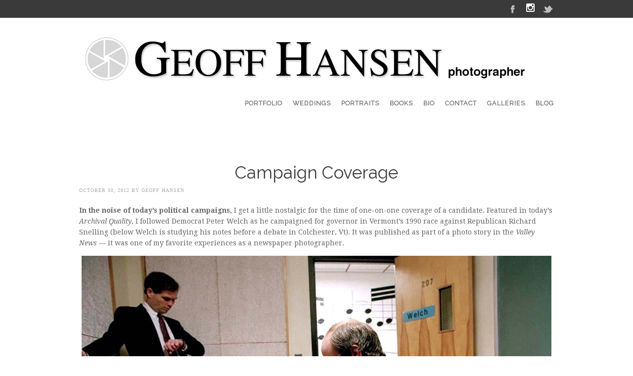

--- FILE ---
content_type: text/html; charset=utf-8
request_url: https://www.google.com/recaptcha/api2/anchor?ar=1&k=6LdDopkUAAAAALV51UrppHMqYCmMzrEJhI1JpIkT&co=aHR0cHM6Ly9nZW9mZmhhbnNlbi5jb206NDQz&hl=en&v=N67nZn4AqZkNcbeMu4prBgzg&theme=light&size=normal&anchor-ms=20000&execute-ms=30000&cb=4ubl7zterhci
body_size: 49551
content:
<!DOCTYPE HTML><html dir="ltr" lang="en"><head><meta http-equiv="Content-Type" content="text/html; charset=UTF-8">
<meta http-equiv="X-UA-Compatible" content="IE=edge">
<title>reCAPTCHA</title>
<style type="text/css">
/* cyrillic-ext */
@font-face {
  font-family: 'Roboto';
  font-style: normal;
  font-weight: 400;
  font-stretch: 100%;
  src: url(//fonts.gstatic.com/s/roboto/v48/KFO7CnqEu92Fr1ME7kSn66aGLdTylUAMa3GUBHMdazTgWw.woff2) format('woff2');
  unicode-range: U+0460-052F, U+1C80-1C8A, U+20B4, U+2DE0-2DFF, U+A640-A69F, U+FE2E-FE2F;
}
/* cyrillic */
@font-face {
  font-family: 'Roboto';
  font-style: normal;
  font-weight: 400;
  font-stretch: 100%;
  src: url(//fonts.gstatic.com/s/roboto/v48/KFO7CnqEu92Fr1ME7kSn66aGLdTylUAMa3iUBHMdazTgWw.woff2) format('woff2');
  unicode-range: U+0301, U+0400-045F, U+0490-0491, U+04B0-04B1, U+2116;
}
/* greek-ext */
@font-face {
  font-family: 'Roboto';
  font-style: normal;
  font-weight: 400;
  font-stretch: 100%;
  src: url(//fonts.gstatic.com/s/roboto/v48/KFO7CnqEu92Fr1ME7kSn66aGLdTylUAMa3CUBHMdazTgWw.woff2) format('woff2');
  unicode-range: U+1F00-1FFF;
}
/* greek */
@font-face {
  font-family: 'Roboto';
  font-style: normal;
  font-weight: 400;
  font-stretch: 100%;
  src: url(//fonts.gstatic.com/s/roboto/v48/KFO7CnqEu92Fr1ME7kSn66aGLdTylUAMa3-UBHMdazTgWw.woff2) format('woff2');
  unicode-range: U+0370-0377, U+037A-037F, U+0384-038A, U+038C, U+038E-03A1, U+03A3-03FF;
}
/* math */
@font-face {
  font-family: 'Roboto';
  font-style: normal;
  font-weight: 400;
  font-stretch: 100%;
  src: url(//fonts.gstatic.com/s/roboto/v48/KFO7CnqEu92Fr1ME7kSn66aGLdTylUAMawCUBHMdazTgWw.woff2) format('woff2');
  unicode-range: U+0302-0303, U+0305, U+0307-0308, U+0310, U+0312, U+0315, U+031A, U+0326-0327, U+032C, U+032F-0330, U+0332-0333, U+0338, U+033A, U+0346, U+034D, U+0391-03A1, U+03A3-03A9, U+03B1-03C9, U+03D1, U+03D5-03D6, U+03F0-03F1, U+03F4-03F5, U+2016-2017, U+2034-2038, U+203C, U+2040, U+2043, U+2047, U+2050, U+2057, U+205F, U+2070-2071, U+2074-208E, U+2090-209C, U+20D0-20DC, U+20E1, U+20E5-20EF, U+2100-2112, U+2114-2115, U+2117-2121, U+2123-214F, U+2190, U+2192, U+2194-21AE, U+21B0-21E5, U+21F1-21F2, U+21F4-2211, U+2213-2214, U+2216-22FF, U+2308-230B, U+2310, U+2319, U+231C-2321, U+2336-237A, U+237C, U+2395, U+239B-23B7, U+23D0, U+23DC-23E1, U+2474-2475, U+25AF, U+25B3, U+25B7, U+25BD, U+25C1, U+25CA, U+25CC, U+25FB, U+266D-266F, U+27C0-27FF, U+2900-2AFF, U+2B0E-2B11, U+2B30-2B4C, U+2BFE, U+3030, U+FF5B, U+FF5D, U+1D400-1D7FF, U+1EE00-1EEFF;
}
/* symbols */
@font-face {
  font-family: 'Roboto';
  font-style: normal;
  font-weight: 400;
  font-stretch: 100%;
  src: url(//fonts.gstatic.com/s/roboto/v48/KFO7CnqEu92Fr1ME7kSn66aGLdTylUAMaxKUBHMdazTgWw.woff2) format('woff2');
  unicode-range: U+0001-000C, U+000E-001F, U+007F-009F, U+20DD-20E0, U+20E2-20E4, U+2150-218F, U+2190, U+2192, U+2194-2199, U+21AF, U+21E6-21F0, U+21F3, U+2218-2219, U+2299, U+22C4-22C6, U+2300-243F, U+2440-244A, U+2460-24FF, U+25A0-27BF, U+2800-28FF, U+2921-2922, U+2981, U+29BF, U+29EB, U+2B00-2BFF, U+4DC0-4DFF, U+FFF9-FFFB, U+10140-1018E, U+10190-1019C, U+101A0, U+101D0-101FD, U+102E0-102FB, U+10E60-10E7E, U+1D2C0-1D2D3, U+1D2E0-1D37F, U+1F000-1F0FF, U+1F100-1F1AD, U+1F1E6-1F1FF, U+1F30D-1F30F, U+1F315, U+1F31C, U+1F31E, U+1F320-1F32C, U+1F336, U+1F378, U+1F37D, U+1F382, U+1F393-1F39F, U+1F3A7-1F3A8, U+1F3AC-1F3AF, U+1F3C2, U+1F3C4-1F3C6, U+1F3CA-1F3CE, U+1F3D4-1F3E0, U+1F3ED, U+1F3F1-1F3F3, U+1F3F5-1F3F7, U+1F408, U+1F415, U+1F41F, U+1F426, U+1F43F, U+1F441-1F442, U+1F444, U+1F446-1F449, U+1F44C-1F44E, U+1F453, U+1F46A, U+1F47D, U+1F4A3, U+1F4B0, U+1F4B3, U+1F4B9, U+1F4BB, U+1F4BF, U+1F4C8-1F4CB, U+1F4D6, U+1F4DA, U+1F4DF, U+1F4E3-1F4E6, U+1F4EA-1F4ED, U+1F4F7, U+1F4F9-1F4FB, U+1F4FD-1F4FE, U+1F503, U+1F507-1F50B, U+1F50D, U+1F512-1F513, U+1F53E-1F54A, U+1F54F-1F5FA, U+1F610, U+1F650-1F67F, U+1F687, U+1F68D, U+1F691, U+1F694, U+1F698, U+1F6AD, U+1F6B2, U+1F6B9-1F6BA, U+1F6BC, U+1F6C6-1F6CF, U+1F6D3-1F6D7, U+1F6E0-1F6EA, U+1F6F0-1F6F3, U+1F6F7-1F6FC, U+1F700-1F7FF, U+1F800-1F80B, U+1F810-1F847, U+1F850-1F859, U+1F860-1F887, U+1F890-1F8AD, U+1F8B0-1F8BB, U+1F8C0-1F8C1, U+1F900-1F90B, U+1F93B, U+1F946, U+1F984, U+1F996, U+1F9E9, U+1FA00-1FA6F, U+1FA70-1FA7C, U+1FA80-1FA89, U+1FA8F-1FAC6, U+1FACE-1FADC, U+1FADF-1FAE9, U+1FAF0-1FAF8, U+1FB00-1FBFF;
}
/* vietnamese */
@font-face {
  font-family: 'Roboto';
  font-style: normal;
  font-weight: 400;
  font-stretch: 100%;
  src: url(//fonts.gstatic.com/s/roboto/v48/KFO7CnqEu92Fr1ME7kSn66aGLdTylUAMa3OUBHMdazTgWw.woff2) format('woff2');
  unicode-range: U+0102-0103, U+0110-0111, U+0128-0129, U+0168-0169, U+01A0-01A1, U+01AF-01B0, U+0300-0301, U+0303-0304, U+0308-0309, U+0323, U+0329, U+1EA0-1EF9, U+20AB;
}
/* latin-ext */
@font-face {
  font-family: 'Roboto';
  font-style: normal;
  font-weight: 400;
  font-stretch: 100%;
  src: url(//fonts.gstatic.com/s/roboto/v48/KFO7CnqEu92Fr1ME7kSn66aGLdTylUAMa3KUBHMdazTgWw.woff2) format('woff2');
  unicode-range: U+0100-02BA, U+02BD-02C5, U+02C7-02CC, U+02CE-02D7, U+02DD-02FF, U+0304, U+0308, U+0329, U+1D00-1DBF, U+1E00-1E9F, U+1EF2-1EFF, U+2020, U+20A0-20AB, U+20AD-20C0, U+2113, U+2C60-2C7F, U+A720-A7FF;
}
/* latin */
@font-face {
  font-family: 'Roboto';
  font-style: normal;
  font-weight: 400;
  font-stretch: 100%;
  src: url(//fonts.gstatic.com/s/roboto/v48/KFO7CnqEu92Fr1ME7kSn66aGLdTylUAMa3yUBHMdazQ.woff2) format('woff2');
  unicode-range: U+0000-00FF, U+0131, U+0152-0153, U+02BB-02BC, U+02C6, U+02DA, U+02DC, U+0304, U+0308, U+0329, U+2000-206F, U+20AC, U+2122, U+2191, U+2193, U+2212, U+2215, U+FEFF, U+FFFD;
}
/* cyrillic-ext */
@font-face {
  font-family: 'Roboto';
  font-style: normal;
  font-weight: 500;
  font-stretch: 100%;
  src: url(//fonts.gstatic.com/s/roboto/v48/KFO7CnqEu92Fr1ME7kSn66aGLdTylUAMa3GUBHMdazTgWw.woff2) format('woff2');
  unicode-range: U+0460-052F, U+1C80-1C8A, U+20B4, U+2DE0-2DFF, U+A640-A69F, U+FE2E-FE2F;
}
/* cyrillic */
@font-face {
  font-family: 'Roboto';
  font-style: normal;
  font-weight: 500;
  font-stretch: 100%;
  src: url(//fonts.gstatic.com/s/roboto/v48/KFO7CnqEu92Fr1ME7kSn66aGLdTylUAMa3iUBHMdazTgWw.woff2) format('woff2');
  unicode-range: U+0301, U+0400-045F, U+0490-0491, U+04B0-04B1, U+2116;
}
/* greek-ext */
@font-face {
  font-family: 'Roboto';
  font-style: normal;
  font-weight: 500;
  font-stretch: 100%;
  src: url(//fonts.gstatic.com/s/roboto/v48/KFO7CnqEu92Fr1ME7kSn66aGLdTylUAMa3CUBHMdazTgWw.woff2) format('woff2');
  unicode-range: U+1F00-1FFF;
}
/* greek */
@font-face {
  font-family: 'Roboto';
  font-style: normal;
  font-weight: 500;
  font-stretch: 100%;
  src: url(//fonts.gstatic.com/s/roboto/v48/KFO7CnqEu92Fr1ME7kSn66aGLdTylUAMa3-UBHMdazTgWw.woff2) format('woff2');
  unicode-range: U+0370-0377, U+037A-037F, U+0384-038A, U+038C, U+038E-03A1, U+03A3-03FF;
}
/* math */
@font-face {
  font-family: 'Roboto';
  font-style: normal;
  font-weight: 500;
  font-stretch: 100%;
  src: url(//fonts.gstatic.com/s/roboto/v48/KFO7CnqEu92Fr1ME7kSn66aGLdTylUAMawCUBHMdazTgWw.woff2) format('woff2');
  unicode-range: U+0302-0303, U+0305, U+0307-0308, U+0310, U+0312, U+0315, U+031A, U+0326-0327, U+032C, U+032F-0330, U+0332-0333, U+0338, U+033A, U+0346, U+034D, U+0391-03A1, U+03A3-03A9, U+03B1-03C9, U+03D1, U+03D5-03D6, U+03F0-03F1, U+03F4-03F5, U+2016-2017, U+2034-2038, U+203C, U+2040, U+2043, U+2047, U+2050, U+2057, U+205F, U+2070-2071, U+2074-208E, U+2090-209C, U+20D0-20DC, U+20E1, U+20E5-20EF, U+2100-2112, U+2114-2115, U+2117-2121, U+2123-214F, U+2190, U+2192, U+2194-21AE, U+21B0-21E5, U+21F1-21F2, U+21F4-2211, U+2213-2214, U+2216-22FF, U+2308-230B, U+2310, U+2319, U+231C-2321, U+2336-237A, U+237C, U+2395, U+239B-23B7, U+23D0, U+23DC-23E1, U+2474-2475, U+25AF, U+25B3, U+25B7, U+25BD, U+25C1, U+25CA, U+25CC, U+25FB, U+266D-266F, U+27C0-27FF, U+2900-2AFF, U+2B0E-2B11, U+2B30-2B4C, U+2BFE, U+3030, U+FF5B, U+FF5D, U+1D400-1D7FF, U+1EE00-1EEFF;
}
/* symbols */
@font-face {
  font-family: 'Roboto';
  font-style: normal;
  font-weight: 500;
  font-stretch: 100%;
  src: url(//fonts.gstatic.com/s/roboto/v48/KFO7CnqEu92Fr1ME7kSn66aGLdTylUAMaxKUBHMdazTgWw.woff2) format('woff2');
  unicode-range: U+0001-000C, U+000E-001F, U+007F-009F, U+20DD-20E0, U+20E2-20E4, U+2150-218F, U+2190, U+2192, U+2194-2199, U+21AF, U+21E6-21F0, U+21F3, U+2218-2219, U+2299, U+22C4-22C6, U+2300-243F, U+2440-244A, U+2460-24FF, U+25A0-27BF, U+2800-28FF, U+2921-2922, U+2981, U+29BF, U+29EB, U+2B00-2BFF, U+4DC0-4DFF, U+FFF9-FFFB, U+10140-1018E, U+10190-1019C, U+101A0, U+101D0-101FD, U+102E0-102FB, U+10E60-10E7E, U+1D2C0-1D2D3, U+1D2E0-1D37F, U+1F000-1F0FF, U+1F100-1F1AD, U+1F1E6-1F1FF, U+1F30D-1F30F, U+1F315, U+1F31C, U+1F31E, U+1F320-1F32C, U+1F336, U+1F378, U+1F37D, U+1F382, U+1F393-1F39F, U+1F3A7-1F3A8, U+1F3AC-1F3AF, U+1F3C2, U+1F3C4-1F3C6, U+1F3CA-1F3CE, U+1F3D4-1F3E0, U+1F3ED, U+1F3F1-1F3F3, U+1F3F5-1F3F7, U+1F408, U+1F415, U+1F41F, U+1F426, U+1F43F, U+1F441-1F442, U+1F444, U+1F446-1F449, U+1F44C-1F44E, U+1F453, U+1F46A, U+1F47D, U+1F4A3, U+1F4B0, U+1F4B3, U+1F4B9, U+1F4BB, U+1F4BF, U+1F4C8-1F4CB, U+1F4D6, U+1F4DA, U+1F4DF, U+1F4E3-1F4E6, U+1F4EA-1F4ED, U+1F4F7, U+1F4F9-1F4FB, U+1F4FD-1F4FE, U+1F503, U+1F507-1F50B, U+1F50D, U+1F512-1F513, U+1F53E-1F54A, U+1F54F-1F5FA, U+1F610, U+1F650-1F67F, U+1F687, U+1F68D, U+1F691, U+1F694, U+1F698, U+1F6AD, U+1F6B2, U+1F6B9-1F6BA, U+1F6BC, U+1F6C6-1F6CF, U+1F6D3-1F6D7, U+1F6E0-1F6EA, U+1F6F0-1F6F3, U+1F6F7-1F6FC, U+1F700-1F7FF, U+1F800-1F80B, U+1F810-1F847, U+1F850-1F859, U+1F860-1F887, U+1F890-1F8AD, U+1F8B0-1F8BB, U+1F8C0-1F8C1, U+1F900-1F90B, U+1F93B, U+1F946, U+1F984, U+1F996, U+1F9E9, U+1FA00-1FA6F, U+1FA70-1FA7C, U+1FA80-1FA89, U+1FA8F-1FAC6, U+1FACE-1FADC, U+1FADF-1FAE9, U+1FAF0-1FAF8, U+1FB00-1FBFF;
}
/* vietnamese */
@font-face {
  font-family: 'Roboto';
  font-style: normal;
  font-weight: 500;
  font-stretch: 100%;
  src: url(//fonts.gstatic.com/s/roboto/v48/KFO7CnqEu92Fr1ME7kSn66aGLdTylUAMa3OUBHMdazTgWw.woff2) format('woff2');
  unicode-range: U+0102-0103, U+0110-0111, U+0128-0129, U+0168-0169, U+01A0-01A1, U+01AF-01B0, U+0300-0301, U+0303-0304, U+0308-0309, U+0323, U+0329, U+1EA0-1EF9, U+20AB;
}
/* latin-ext */
@font-face {
  font-family: 'Roboto';
  font-style: normal;
  font-weight: 500;
  font-stretch: 100%;
  src: url(//fonts.gstatic.com/s/roboto/v48/KFO7CnqEu92Fr1ME7kSn66aGLdTylUAMa3KUBHMdazTgWw.woff2) format('woff2');
  unicode-range: U+0100-02BA, U+02BD-02C5, U+02C7-02CC, U+02CE-02D7, U+02DD-02FF, U+0304, U+0308, U+0329, U+1D00-1DBF, U+1E00-1E9F, U+1EF2-1EFF, U+2020, U+20A0-20AB, U+20AD-20C0, U+2113, U+2C60-2C7F, U+A720-A7FF;
}
/* latin */
@font-face {
  font-family: 'Roboto';
  font-style: normal;
  font-weight: 500;
  font-stretch: 100%;
  src: url(//fonts.gstatic.com/s/roboto/v48/KFO7CnqEu92Fr1ME7kSn66aGLdTylUAMa3yUBHMdazQ.woff2) format('woff2');
  unicode-range: U+0000-00FF, U+0131, U+0152-0153, U+02BB-02BC, U+02C6, U+02DA, U+02DC, U+0304, U+0308, U+0329, U+2000-206F, U+20AC, U+2122, U+2191, U+2193, U+2212, U+2215, U+FEFF, U+FFFD;
}
/* cyrillic-ext */
@font-face {
  font-family: 'Roboto';
  font-style: normal;
  font-weight: 900;
  font-stretch: 100%;
  src: url(//fonts.gstatic.com/s/roboto/v48/KFO7CnqEu92Fr1ME7kSn66aGLdTylUAMa3GUBHMdazTgWw.woff2) format('woff2');
  unicode-range: U+0460-052F, U+1C80-1C8A, U+20B4, U+2DE0-2DFF, U+A640-A69F, U+FE2E-FE2F;
}
/* cyrillic */
@font-face {
  font-family: 'Roboto';
  font-style: normal;
  font-weight: 900;
  font-stretch: 100%;
  src: url(//fonts.gstatic.com/s/roboto/v48/KFO7CnqEu92Fr1ME7kSn66aGLdTylUAMa3iUBHMdazTgWw.woff2) format('woff2');
  unicode-range: U+0301, U+0400-045F, U+0490-0491, U+04B0-04B1, U+2116;
}
/* greek-ext */
@font-face {
  font-family: 'Roboto';
  font-style: normal;
  font-weight: 900;
  font-stretch: 100%;
  src: url(//fonts.gstatic.com/s/roboto/v48/KFO7CnqEu92Fr1ME7kSn66aGLdTylUAMa3CUBHMdazTgWw.woff2) format('woff2');
  unicode-range: U+1F00-1FFF;
}
/* greek */
@font-face {
  font-family: 'Roboto';
  font-style: normal;
  font-weight: 900;
  font-stretch: 100%;
  src: url(//fonts.gstatic.com/s/roboto/v48/KFO7CnqEu92Fr1ME7kSn66aGLdTylUAMa3-UBHMdazTgWw.woff2) format('woff2');
  unicode-range: U+0370-0377, U+037A-037F, U+0384-038A, U+038C, U+038E-03A1, U+03A3-03FF;
}
/* math */
@font-face {
  font-family: 'Roboto';
  font-style: normal;
  font-weight: 900;
  font-stretch: 100%;
  src: url(//fonts.gstatic.com/s/roboto/v48/KFO7CnqEu92Fr1ME7kSn66aGLdTylUAMawCUBHMdazTgWw.woff2) format('woff2');
  unicode-range: U+0302-0303, U+0305, U+0307-0308, U+0310, U+0312, U+0315, U+031A, U+0326-0327, U+032C, U+032F-0330, U+0332-0333, U+0338, U+033A, U+0346, U+034D, U+0391-03A1, U+03A3-03A9, U+03B1-03C9, U+03D1, U+03D5-03D6, U+03F0-03F1, U+03F4-03F5, U+2016-2017, U+2034-2038, U+203C, U+2040, U+2043, U+2047, U+2050, U+2057, U+205F, U+2070-2071, U+2074-208E, U+2090-209C, U+20D0-20DC, U+20E1, U+20E5-20EF, U+2100-2112, U+2114-2115, U+2117-2121, U+2123-214F, U+2190, U+2192, U+2194-21AE, U+21B0-21E5, U+21F1-21F2, U+21F4-2211, U+2213-2214, U+2216-22FF, U+2308-230B, U+2310, U+2319, U+231C-2321, U+2336-237A, U+237C, U+2395, U+239B-23B7, U+23D0, U+23DC-23E1, U+2474-2475, U+25AF, U+25B3, U+25B7, U+25BD, U+25C1, U+25CA, U+25CC, U+25FB, U+266D-266F, U+27C0-27FF, U+2900-2AFF, U+2B0E-2B11, U+2B30-2B4C, U+2BFE, U+3030, U+FF5B, U+FF5D, U+1D400-1D7FF, U+1EE00-1EEFF;
}
/* symbols */
@font-face {
  font-family: 'Roboto';
  font-style: normal;
  font-weight: 900;
  font-stretch: 100%;
  src: url(//fonts.gstatic.com/s/roboto/v48/KFO7CnqEu92Fr1ME7kSn66aGLdTylUAMaxKUBHMdazTgWw.woff2) format('woff2');
  unicode-range: U+0001-000C, U+000E-001F, U+007F-009F, U+20DD-20E0, U+20E2-20E4, U+2150-218F, U+2190, U+2192, U+2194-2199, U+21AF, U+21E6-21F0, U+21F3, U+2218-2219, U+2299, U+22C4-22C6, U+2300-243F, U+2440-244A, U+2460-24FF, U+25A0-27BF, U+2800-28FF, U+2921-2922, U+2981, U+29BF, U+29EB, U+2B00-2BFF, U+4DC0-4DFF, U+FFF9-FFFB, U+10140-1018E, U+10190-1019C, U+101A0, U+101D0-101FD, U+102E0-102FB, U+10E60-10E7E, U+1D2C0-1D2D3, U+1D2E0-1D37F, U+1F000-1F0FF, U+1F100-1F1AD, U+1F1E6-1F1FF, U+1F30D-1F30F, U+1F315, U+1F31C, U+1F31E, U+1F320-1F32C, U+1F336, U+1F378, U+1F37D, U+1F382, U+1F393-1F39F, U+1F3A7-1F3A8, U+1F3AC-1F3AF, U+1F3C2, U+1F3C4-1F3C6, U+1F3CA-1F3CE, U+1F3D4-1F3E0, U+1F3ED, U+1F3F1-1F3F3, U+1F3F5-1F3F7, U+1F408, U+1F415, U+1F41F, U+1F426, U+1F43F, U+1F441-1F442, U+1F444, U+1F446-1F449, U+1F44C-1F44E, U+1F453, U+1F46A, U+1F47D, U+1F4A3, U+1F4B0, U+1F4B3, U+1F4B9, U+1F4BB, U+1F4BF, U+1F4C8-1F4CB, U+1F4D6, U+1F4DA, U+1F4DF, U+1F4E3-1F4E6, U+1F4EA-1F4ED, U+1F4F7, U+1F4F9-1F4FB, U+1F4FD-1F4FE, U+1F503, U+1F507-1F50B, U+1F50D, U+1F512-1F513, U+1F53E-1F54A, U+1F54F-1F5FA, U+1F610, U+1F650-1F67F, U+1F687, U+1F68D, U+1F691, U+1F694, U+1F698, U+1F6AD, U+1F6B2, U+1F6B9-1F6BA, U+1F6BC, U+1F6C6-1F6CF, U+1F6D3-1F6D7, U+1F6E0-1F6EA, U+1F6F0-1F6F3, U+1F6F7-1F6FC, U+1F700-1F7FF, U+1F800-1F80B, U+1F810-1F847, U+1F850-1F859, U+1F860-1F887, U+1F890-1F8AD, U+1F8B0-1F8BB, U+1F8C0-1F8C1, U+1F900-1F90B, U+1F93B, U+1F946, U+1F984, U+1F996, U+1F9E9, U+1FA00-1FA6F, U+1FA70-1FA7C, U+1FA80-1FA89, U+1FA8F-1FAC6, U+1FACE-1FADC, U+1FADF-1FAE9, U+1FAF0-1FAF8, U+1FB00-1FBFF;
}
/* vietnamese */
@font-face {
  font-family: 'Roboto';
  font-style: normal;
  font-weight: 900;
  font-stretch: 100%;
  src: url(//fonts.gstatic.com/s/roboto/v48/KFO7CnqEu92Fr1ME7kSn66aGLdTylUAMa3OUBHMdazTgWw.woff2) format('woff2');
  unicode-range: U+0102-0103, U+0110-0111, U+0128-0129, U+0168-0169, U+01A0-01A1, U+01AF-01B0, U+0300-0301, U+0303-0304, U+0308-0309, U+0323, U+0329, U+1EA0-1EF9, U+20AB;
}
/* latin-ext */
@font-face {
  font-family: 'Roboto';
  font-style: normal;
  font-weight: 900;
  font-stretch: 100%;
  src: url(//fonts.gstatic.com/s/roboto/v48/KFO7CnqEu92Fr1ME7kSn66aGLdTylUAMa3KUBHMdazTgWw.woff2) format('woff2');
  unicode-range: U+0100-02BA, U+02BD-02C5, U+02C7-02CC, U+02CE-02D7, U+02DD-02FF, U+0304, U+0308, U+0329, U+1D00-1DBF, U+1E00-1E9F, U+1EF2-1EFF, U+2020, U+20A0-20AB, U+20AD-20C0, U+2113, U+2C60-2C7F, U+A720-A7FF;
}
/* latin */
@font-face {
  font-family: 'Roboto';
  font-style: normal;
  font-weight: 900;
  font-stretch: 100%;
  src: url(//fonts.gstatic.com/s/roboto/v48/KFO7CnqEu92Fr1ME7kSn66aGLdTylUAMa3yUBHMdazQ.woff2) format('woff2');
  unicode-range: U+0000-00FF, U+0131, U+0152-0153, U+02BB-02BC, U+02C6, U+02DA, U+02DC, U+0304, U+0308, U+0329, U+2000-206F, U+20AC, U+2122, U+2191, U+2193, U+2212, U+2215, U+FEFF, U+FFFD;
}

</style>
<link rel="stylesheet" type="text/css" href="https://www.gstatic.com/recaptcha/releases/N67nZn4AqZkNcbeMu4prBgzg/styles__ltr.css">
<script nonce="ARttALw0lxL6ZdrXaV14Ww" type="text/javascript">window['__recaptcha_api'] = 'https://www.google.com/recaptcha/api2/';</script>
<script type="text/javascript" src="https://www.gstatic.com/recaptcha/releases/N67nZn4AqZkNcbeMu4prBgzg/recaptcha__en.js" nonce="ARttALw0lxL6ZdrXaV14Ww">
      
    </script></head>
<body><div id="rc-anchor-alert" class="rc-anchor-alert"></div>
<input type="hidden" id="recaptcha-token" value="[base64]">
<script type="text/javascript" nonce="ARttALw0lxL6ZdrXaV14Ww">
      recaptcha.anchor.Main.init("[\x22ainput\x22,[\x22bgdata\x22,\x22\x22,\[base64]/[base64]/[base64]/ZyhXLGgpOnEoW04sMjEsbF0sVywwKSxoKSxmYWxzZSxmYWxzZSl9Y2F0Y2goayl7RygzNTgsVyk/[base64]/[base64]/[base64]/[base64]/[base64]/[base64]/[base64]/bmV3IEJbT10oRFswXSk6dz09Mj9uZXcgQltPXShEWzBdLERbMV0pOnc9PTM/bmV3IEJbT10oRFswXSxEWzFdLERbMl0pOnc9PTQ/[base64]/[base64]/[base64]/[base64]/[base64]\\u003d\x22,\[base64]\x22,\x22w5jCrcKuw5PCs8Oww5HDjhdXaHVNfcKbwpsxZWjCjQ3DsDLCk8KsK8K4w60GbcKxAsK8U8KOYFR4NcOYMFFoPzzCoTvDtARRM8Ovw5XDnMOuw6YaEWzDgHkqwrDDlBnCs0Bdwp7DosKaHAvDk1PCoMO2EnPDnnzCmcOxPsOgb8Kuw53DmcKewos5w7/Ck8ONfCnCpyDCjULCk1Npw7vDsFAFcFgXCcOAXcKpw5XDg8KEAsOOwrciNMO6wpvDjsKWw4fDpMK+wofCoALCqArCuGtbIFzDuA/ChADCmcOrMcKgXVw/JU7CoMOIPX/DuMO+w7HDn8O7HTI4woPDlQDDosKYw65pw6AOFsKfMcKqcMK6GAPDgk3CmsOOJE5ew4NpwqtHwqHDulsFSlc/IMO1w7FNVwXCncKQfsK4B8Kfw59Bw7PDvCXCrlnChQDDpMKVLcKgLWprFTJadcK9PMOgEcO1KXQRw4LCkm/DqcOmZsKVwpnCtsOHwqpsc8KYwp3Csx/CusKRwq3ClQtrwpt9w7bCvsKxw5bCvn3DmzwMwqvCrcK9w6YcwpXDiDMOwrDCpWJZNsORIsO3w4dhw412w57ClcOUAAljw4hPw73Cq3DDgFvDoGXDg2wIw5diYsKiT3/DjD0mZXI5R8KUwpLCojp1w4/DqMOPw4zDhGpZJVUKw6LDskjDvWE/[base64]/[base64]/DrzrCq8KQVXFJwqzCpDzCi2DCgCB4FsKaWMO6F0DDp8KIwqfDnsK6cS/CpXU6D8OLC8OFwrtGw6zCk8O+CMKjw6TCrQfCog/Csn8RXsKtRTMmw7fCmxxGQ8OSwqbChUbDiTwcwqJewr0zNF/CtkDDrV/DvgfDmVzDkTHCmsOwwpIdw6NOw4bCglNUwr1XwoPCnmHCq8Kmw7rDhsOhRcOYwr1tLTVuwrrCssOyw4E5w53CssKPEQrDmhDDo3LChsOlZ8Ojw7J1w7hQwq5tw402w5ULw7bDicKTKsORwrvDucKXdsKcSMKjG8K2IMOZw6XCoUk+wrsYwowmwqzDolnDkW/CszDDiFHDiA7CvDwtfEJTw4PCqyzDkcKGNxw3AiHCssKDbC3DlwvDrArDpMKbw6/DjMK9BUnDryECwoMyw4R/[base64]/Cm8K2Z8KDWcKhwqYqwr/[base64]/w7PChcOhHMKeLMONRFXDuErDqMO/PBgdAD9Jw75QRj3DtsKCAMKBwrXDh0fCmMKGwpjDksKLwr/DtSTCpMKxXkvCmcKEwqrDs8Kew5nDnsO7JCfCj3DDrMOkw4bCl8KTb8Ktw57DuWpNJgEyAsOqfW9mFMOsAcO2V111wpnDtcO3Y8KOWWE5wp/DkBINwoASWMOjwq/CjUgCw60MD8Kpw5bCh8OMw77CncK5NMKqax5yKyHDkMOlw4Q/wrVVYnYBw4bDhlLDssK+w7XCrsOCwpvCq8Ojwr81c8KAcgDCsWfDusOXwqpxM8KZD3TCrDfDpMOZw67DhMKjdh3CscKjPg/ChEgpdMOAwonDo8Knw6kiEmFuQEjCg8Kpw6AVfMOzNULDgMKdQnrDs8O5w4duYMKXPcKHWcK4DMK6woZrwozCsigVwoVqw5HDpzpvwo7ClGIkworDol1AIMOswppRw5fDq3zCuWoQwrzCpMOBw77Ct8KTw5JiN0taTUXCgTZZe8KqS0TDqsKlYidsbcOtwrc/[base64]/[base64]/CkXjDisKTwpDCqcOfw6PDt8OMTcKAw6/[base64]/[base64]/DiAgTThRVwodaT8ORFMKEwrXCrF7CpELCjcK/bsK7GwpYdQwrw47CvsKDw6jCnx5LVRnCiAN5H8KabAMvd13Dr23DkywuwpYlw44NXMKpwqRFw4oCwr9OSsOAF008ACnCnQnCtDkdRiQdRUfCuMK/w7k9wpPDucOkwogtw7TDq8KdbwlGwqXDpzrCt301acOHb8OUwqnCjMK9w7HCqcObVw/DtsO9RCrDvWRYTVBCwpFywpQCw6HCvMKkwovDrsOSwq4ZYW/Dg1sGwrbDtcK6dyFLw7F5w7pRw5bDj8KVw7bDncOgZjhjwq0qwoNsYg7CgcKLw68pw6JEw6t/dz7DlMKuIgd5Ej3CmMKcEMOAwoDDvsOeVsKWw6wnacKkwp1PwqTDsMKxC2UFwrpww5dkwqdJw7zCvMK1ecKAwqJEfQDCgmUkw6Q1e0Afwr8LwqbCt8OBwr7CksKHw5gSw4NEEm7Cu8KEwo3Dsz/CkcOlfcOXw5bChMKoS8KRIsOqShnDh8KaY0/Ds8KtOcOwbmXCicO6RMOOw4xzecKkw6LCpVVfwqocRg0ewoLDgETDl8OLwpHDp8KWHSNIw6XDmsOnwqrCvz/ClAhbwqldasOhSsO8w5fCiMK8wpbCo3fCkMOcecKaHcKowr/Cg30ARxt+YcKRLcK1E8K+w7rCicOLw4Fdw7s1w6LDiis7wqrDk3XDrXbDg3PCgkh4w47Cm8KJYsKqwoNMNDs5wqDCmcOKFFPCnjFQwoMFwrZ0MsKCX18vTsKHNkrDoCFTwrYjwozDisO3XsOfFsOEwr1rw5/DvsK+R8KKV8KtUcKNbUBgwr7Co8KMNSnClG3DgMKBfXACXjQ3HyvCn8O4NMOjw7JPHMKXw5FZFGTCsn7CtU7Cv1bCi8OAag/DosO8F8KJw4sHQcOzE0zCpcOXFCEaAsO+IC9ow4JFWMKaXTDDlMO1wqLCvR1vesKXWwY1w7oVw7bCgcObCsK6fsOGw6ZYw4/ClMK6w6PDp1FAHsKywop5wqfDpnE7w57DsSTCl8OYwqU+wpXChizDrQg8w6haVsOww7jDlG/Cj8O5w6/[base64]/Du8KodMKrWgdzaiXDoVlIScK+wqHDmWgYLEpcVA3CmWjCrQYDwogEKUfCkiTDpGB1IcOnwrvCuUDDmsOmb1xEwrVjdjx3wrnDhsK9wr0NwoAvw4VtwpjDlAQVfHDCjVAgb8KVEsK8wqbDgiLCnC/DuSchT8KNw71UDTHCusOQwpvCoQbCusOMw6/[base64]/DsWElw6BDL03CiCZxw7zCu8OSfhDCpcK+OcOYw7zCrB9IMsOCwrnCuDtfEsOew6Esw7Fjw4XDtiHDrxoJHcOAw50iw7Iaw4YyRsOPdjLCnMKbw7INaMKHT8KgDU/DmcK0IQUkw4ozw7fCoMKRRALCiMOQB8OFW8K4bcObf8KTGsODwpvCtCF5wpUhJMO+bMOiw4RPw5APXsOfbMO9XsK1KMOdw4MNMzbClH3CqMO9wr7DpcOqYsK+wqXDqMKNw416JcK4IMODw6k7wrZfw4RbwpBSwqbDgMObw5nDm2l8Z8KJeMKEw4txwp/CoMK1w5IEaSBew6DDlU1yAlnCtFYHOMKqw44TwrXDnjBbwq/DuCvDvcOewrLDg8OSw4/ClMKkwopWZMKDORnChMOnN8KbJsKKwpEXw67DuS0mwrjDolh8w6/Cmm84VB7DlG/Cj8KywqfDk8OZw7BsNnJ8w4HCvsKBT8K1w4RkwpLDrcOPw6XDiMOwFMOSw7HDiV8rw7UWfB4+w6E3YsOVRD5Yw7w0woHCt2snwqXCusKLHh8/WR3DtCjCl8OJwonCp8KjwqQVWUhJw5HDnyXCgsOXQkV6wqXCtMKGw6A5H2wXwqbDoXbCn8OUwrEvQ8K/HcKuw6PDn3DDkMKcw5pgwo9iB8Oew4NPfcKxw5fDrMKwwqfCkxnDqMKiwqAQw7FvwrhrXMOhw5xvwpXCtkRjDmbDnsOEw5QMWD4Dw7HCvxTClsKDw783wrrDiWzDlA1MeFbDv3HDnnglGB3DljHCrsKnw5vCmcKxwrlXZMOsb8K8w6nDnwXDjF7CuizCnRLDhl/DqMOWw71kw5F1wq5APSzDl8OTw4DDi8Ogw63Do3fDk8OAwqRLAXJpwoMZw6dATyXCjsKFw5Uyw68lKjzDicO4Q8K5YgEXwoR3alTCoMKsw5jDhcOJXijClxvCt8KvX8KLKsO2w67DmsKSGUpDwr/[base64]/Cq8Kdw7ppMcK7XVpDwpfCnMKKUsK7fHswesOGw75uU8KZSsKrw4cELzw8RcOZAcKOw5RbPsOuSsK2wqx+w6PDsizCrsObw5zCh1HDtsOPMx7CkMKeTcO3EcOpwo/Cmg9LKsKywpHDusKPCMKzwoAFw4LCnysiw51GV8KXwqLCqcOZSsOzW1jCtEENVxc1EiPCu0fCkcOobQkEw73DqSd5w6PDvsOVw67CssOAX33CmAvCsFPDnzQXCcOFME06wqzCsMKeU8OmGnlRF8Kjw7oPw4PDhcOCVMKldlHDoBTCoMKIa8O9DcKFw4MLw7/Cmm0EQMOOw6pMwrc3wqtcw79Ww5I/wqbDpcKNe0DDjE9YYCPCgnPCnhJweQMDw4kPwrfDlcKewpBzVMO2FEJ/IsOmM8KocsKOwodhwotxfsOCJmkxwpzCscOlwrPDuStUXT7CjhxdecOaZHrDjFLDu2XDu8K5RcKZwozChcOFfcK8bHrCpsKVwqN3w5RLYMOrwqXDnx3ClcKndil5wowawq/CvyTDryvCpTJcwrURG0zCk8O/wr/Ct8KWU8Ouw6XCs3/DjGFqODjDvTcAexlcwr3Ck8KHGcKmw4pfw6zCglHDt8KCPhrDqMOQwrTChhsyw5Zhw7DCujbDvsKSwpwpwrpxKiLDgnLCtcKkw6ojw7jCgsKJwrrCk8KWCAYLwoPDhgUxO2nCpMOvNsO4P8KcwrpYQMKfAcKSwr4CJF55GCxwwp/DiWTCtWIZIMO/aU3DgMKJO27Cg8K4NMO1w455GUnCqRVtViPDgWBxwq5xwoTDumMPw4Q/N8KxSUlvNMOhw7Eiwrp/[base64]/DgMKOJcOLwpg0KiXCix7DtA7ChhjDoVg7wqtuwqtLw5nDkBHDmiDDq8OLYWjCvEPDt8KyA8KZCwNsOUvDqVEIwq/CkMK7w7rCkMOOwqbDhWfCnyjDol3DiDXDosKOQ8OYwr55wr5rXXJ3w6rCqn1ew4ACMlpuw6pDBcKBSRfCiWhiwpt2XMKHIcKAwoA/w5jCvMOwWsOccsOFLUZpw5TCl8KNGnkCcsODwrQIwoHDiRbDh0fDjMKNwog/Whc0Znouwqxzw7Qdw4VOw5F5NVksMTTChwYlwqFdwogpw5DClcOYw7bDmQDCv8KyNCXDmw7Dt8K4wqhIwosaazzCpsKbQyBeT1t4Vj7DhWMzw4LDp8OiFMODfMKRRzoPw4U2wo/DoMOJwpJ2HsOTwrJyf8Olw78hw4wSAgEmw4zCpMOtwrDCsMKeIMKsw4wTwqjCucOAwplZw58owrjCrw0VNibClcOFZsKuw4BPasKDU8OxSmjDm8OMHXI4wr3CvsKGS8KFCkXDrx/[base64]/Dp1UBw4zCkR7CpgF/GGTDlD0uPQEpP8Kkw5XDmgnDisKRVDo/wqVjw4XCnG4GOcKlI1/CpwFKwrTCqU8RHMO4w4PCmX1oXinCpMKXdzYSZRzCvmRIwqxVw5c8IlVZw4UgI8OEQMKcODEXP1tNw4fCrcKAYVPDi3ovYizDuVlhcMKjFMKqw5BVAmp0w4tew7HCgzrDtcK/woAmM0LDjsK0D0PDmAV7w5BIOWNxCBUCwp3DgcOBwqTCncKcw4/ClFPChm8XE8KhwpA2UMKvbRzCml9+w57CvcKrwovDjcOWw4TDsS3Csy/DlcOdwrMFwonCtMOUVGxkbsKgw7DCl3rDkzvDiTzCn8KaYgkbJxgIH2cZw4xUw4gIwrzCncKaw5RLw7rDux/[base64]/[base64]/[base64]/CqMOow70nwonDs8KRwpbDlXUGf2jChcKfA8KswqPChsKswo0Nw5bCi8KQP3/DnsKrJ0DCmcKLKwvChCvCuMOyfh7Cij/[base64]/[base64]/CvWnDsi5Lw6kEw4LDlMOxE24Sw6BHeMOuwqfCrcOcw5fCosOfw5HDucKqG8O/[base64]/Di3RvVB55w6vChmLDlhJdGU0DAMOibsKvK1bDjMOaGkspZXvDvBvDjMOpwr82w43DmMKBw6VYw6A7wrjCuTrDnMK6VlTCvFfCl0Mww4vCl8K8wrtiRMKTw7fCh1wnw4jCucKLwqwaw57CqEBgMcOMdAvDvcKQJsO3wqc8w4gdKH7DrcKiAD/DqU9iwrc8b8KywqnDow/CpsKBwr94w5bDnxs+wp8Iw73DnzfDmFDDhcKZw6DCuwvDtMKvw4PCgcOYwplfw43DsgxTf01Sw6NmZMK9bMKVGcOlwptXfwHCpV3DtS3DlcKlF0HDjcKYwqPCtGc2w5/CsMOMNgzCnF9QW8OTbRnDpRU0O0wEM8OlehgbH3vClHnDu3PCosKGw6HDicOQXsOsD2/DocKRbGR8PMK/[base64]/CmEMDDsKdwoDCjsO7w5JSSGHCqsKOSMOfMw7ClSzDu0PCn8KkPwzDnh7CgEXDlsKQwqrCqh4NBHRjaHM5J8K/esK9wofCpTrDpFVXw4XCl2IZPHPDtz/Dv8O8woDCoW45XMOvwq8Bw55NwpTDo8KGwqgIb8OuZwkQwp1Yw6vCp8KIXTQHCCYtw4ViwoUjwqvCnGTCh8KRwpR/PsKhw5TCnEfCuUjDkcORG0vDhURcWBfDlMKhHjIbQF/DpMOabRQhY8O+w6dFMsKbw67DijTDuktiw5khPmMkw7VAaibDiiXCiXPDs8KWw7LCsgBqLlzCiyM9w5jCgMOBRnh2R0jDth5UbMKuwozDmHTCpiHCp8OFwpzDgSLCmm/CksOHwoDDn8KIFsONwr1mcm1EDTTDllnCuWtVw5LDpcOJQgU2FMO7woTCuUfCuihHwprDnkBEWsKmBVDCoy3CocKcMMKFLjbDmMK+dMKuO8Ojw7zDnDgqWDLCrmgRwrsiwo/DqcKJHcKmD8K4bMOLw5zDvMKCwpxSw6tWw7rDqEDDjigpXhRHwoAow7HCrT9BCGwcXg10wosOKnFfNMKCw5HCsiPCkBxRFsO/wppfw5gRwpfDv8OqwpZONEPDgsKOJGfCu3oLwoZwwq7CrMKWZcKXw4pQwr/[base64]/[base64]/CnWlxdTdCwoLDrm4swo9Fw7JTAMK8c1vDoMOEe8OUwqwKbsO5w5fCh8KpRh/DisKGwpx0w6PCrcOgVzAqCMKewr3DpcK5w6sdJ0hUCzZjw7fCtcKuwrvDp8KrVcOkI8OgwrHDr8OAe3Zpwoljw4BOXw9Vw6DCrjPCnAxUSsOxw5lrDVUkwqHCvcK9B3/Dm0AmRhVtYMKzYMKOworCmcOhw7VDD8KXwq7CkcOPw7ApdEJ0bcOow65RV8OxHQHCtADDp189KsOhw6bCmnghQV9WwqnDsk8uwqDDpHZuTX9cccOofzsGw5vCo23DkcKpecKowoDChkl2wrY9d3YvDgPCq8O/[base64]/Gw04wqLCj8KYwp/DjsOkw5HDlsOtwp/[base64]/cMOtwpo7wrEuW8O8woBawrTDhcK1HcO3wolVwrpCPMK+IsOzwq8yF8K3DcOFwrttwrInZSdPYmkbKsKVwoXDj3PCiXABUjjDtcOZw4nDk8Kpwr7CgMK/Mzh6w5QzIcO+FmvDqsKzw6F8w6HCl8OmX8OPwq7CplY/wr7CpcOBw6d+Yjw3wpHDvMKeI1tTZFzCj8OpwrLDoktnP8K/w6zDgsO+w6vDtsKhCyXCqG3DvMOMOsOKw4pacWMEZzrDj2R3w6zDnnx1L8O0w43Cl8OBDwARwqp5wpLDuz/DoDcHwpVJHsOHNTEhw47Dl27CthNfXnzCtjpUecKPGsOYwprDqG0Twqh0WsOFw43DjMK6A8Kww7zDhMKrw5Nuw7sFZ8KmwrvCvMKoRwZ7R8OYacKCF8O6wrpod1xzwrc+w7kYcB4CETDDvG86KsK/YSwcUxJ8w5ZVBcKEw6DCosOOMhEBw5NUFMKOG8ODwqk8aUfDgmQ2fcKtWzPDu8OUO8ODwpEFJ8KBw6vDvxY6w5kEw7ptTMKPZyvCm8OYM8K7wqPDr8Osw78jS0PCkV3DvB96woUBw5LCs8KhIWXDmsOpLWXDhMOCAMKIbzrCti0/w5BVwpzCiRIORsO8HhgkwpssZsKkwrPDlk/CvhLDvGTCqsKRwpTDkcKxZcODbWsew55QWnpkUMOfXk7CvsKpI8KBw60VPwnDiw8IYUbDu8KhwrV9cMKvFiRbw793wrxXwpU1w4/CgWfDpsKLAQxjcsO8eMKrYMOeQxVRwojChh0Ww78WGwHCicOdwqgcdkpuwoctwoPCj8KwAMKJDAwNfH3Cm8KYRcOgX8O/dio2E33CtsKzR8OxwofDmBXDqCB9X3zCrR4LRCkow4jDkj3Dri7DrlvCt8OhwpTDk8OyA8O+OsOcwrFlWzVuJMKHw7TCg8KJTcOxA2FhDsOzw41Ew77DgkVZw4TDm8OAwrQIwp8jw5jCrSzDuB/DolrChsKvF8KlVRNXw5HDnXnDkBQqTVzDmCLCqsOBwpHDo8OCY29iwpjDtMKGbkvCpMO6w7dXw4ppdcK7CsOvJMKpwrsOQMOnw5Fbw5/Dm112DTRKLsOgw55CAcOVWWcTOlADfMKQdsOZw7QPwqAVwp0RJMOPPsKWZMOfEUvDvh16w4hBw7XDrMKQSjF0dsKhw7FsCFXDtFrCuyfDuRxaLDLCkCk/[base64]/[base64]/Dj13DrcODXMOZVl1XwqNBw4BVdHEFwqshw7jChgI3w5JfdMOwwrbDpcOBwrpmT8OhVixvwoMoWMOUw67DqAzDqkAOMgZkwrUfwrLCo8KLw5fDr8KPw5zDucKQPsOFwqTDvkYkYcOPf8Kdwocvw63DhMOMIV7Cr8OHawPCjsOkC8O3Fw4Cw4HCoifCt0/Dp8KKwqjDjcKrViF5OMOcwr1/[base64]/DjsKJNznDksK+E8ORCHXCnnlTGGPCtQLCumBeI8K0ZGB7w5vDmlXCv8O6wrcZw4R/wqnDrsKOw5kYQDHDvsORwoDDnWnDssKBVsKtw5TDmW7CvEfCjMOsw7TDlRZxB8KqBH/CvxfDnsOLw5jDuTYgdlbCqE/DtcO7LsKVw77DmgrDu2zCkkJUwo3CrcKiDH3CjmQRSyjDrMO/[base64]/wp7CvcO5VcOoWMKMe8KNw7PCgUrCgEjCmsK3XH0hXnXDhBJQNsKMWC4VCcOaEcKkRxYcPClZdMKBw5t/w6NXw6vDm8KREsOswrElw67CumF6w70RccK/wrs6YkRtw4sRF8OQw7lBOsKCwrrDrsOTw74Bwrk5wrR0Q2AZN8OUwqM3HMKOwr3DnMKEw6tXBcKhGx4Uwo05YMKqw5vDrjINwojDqW4nwoIbw7bDkMOXwrvCssKOw5/DnhJMwqrCqyAFHCLClsKIw6Y5NUdJJVHCpznCp3J5woBXwrjDsVl+wqnDsiDCpV7CosKMPyPDo3vCniY/[base64]/Cmi/[base64]/CjUbCgF8mwpbDpiFDeMKzwq/Cp3txwogXG8Ktw5ZMByx7JiBOf8KZU1QYfcOawrIhT3Now6FVwqvDvsKlasONw47DtTnDi8KbC8KTw7UmasOdw7obw4o8a8OWO8OqU2HDu3PCi0jDjsKNPcOywo5gVsKMw7gmEMOpBcOTYxzCicKfBhTCnjPDjcK1TQ7Cug5qwqcqwoHCncOeGSLDusK6w6lVw5TCu0/DkBbCgsKMJSghecKkbMO0woPCvcKWesOMUTd1JAoIwrDCjVHCm8ODwpXCj8OlS8KHNQ/CszdFwr3CncOrw7nDhcKIOWTChn8VwrXCrsKUw413JGDDhCIww7V/wrrDtBZiPsOBHgnDnsK/wr1QWyJxbcKSwrAKw6fCicOOwpkiwp/DmxoDw6t/[base64]/Dk2PDl8KjwpUXwqXCgl/Ds8OTw6sQd8OgenfDlsK3wptZLcK2acKowoxqw5Y9BsOiwr5nwpsuLRTCshBPwrtpVxPCmg1fKx/CnDTCoFNNwqFdw4fDgWlCQcKmWsKRRDvDuMOGw7fCs2Zlw5PDt8K1GcKsM8KAZ0onwrDDt8K6H8KIw6cjwpdnwr7DqSXCh04iR3ozXcOJw6ISMsOYw47CocKsw5IXbgFIwrvDiSXCicKzQVl8OkzCozLClwE6akFTw7vDn01wesKqbMKHPj/Cr8OjwqnDkj3CpsOsNGTDvMKxwotEw7hNSRdSDBHDk8O7E8KCLWZdTsOEw6ROwrXDmS3Dh182wpHCuMOJE8OICiXDry5uwpdlwrPDmcK/[base64]/[base64]/CvwRRw6TCrcOsw5fDuQXCgEkNwpYbfFvDtDYwa8Kew48Ww4PChMKLOwdHWcOzCMOswpLDkcK+w5LCjMOTKD/DlcOyR8KKw6HDiRHCp8KfAkpSwqQuwpnDj8KZw4wTIMKzb2zDqsK1w7zCqUDDssOPdsOUwo4BKhkJNgBpFi9ZwqTCicKodHxTw5LDtRgBwpxtaMKvw6fCosKdw5fCnFwBOAIsb2F/Tzddw5rDln0oIcKywoIuw57CuEpcccO5VMKlQcKew7LClsOVVzp6TwbDnVQhHcO7PlDCtgsYwrDDosO7S8K/w47DtGfCmMKWwrQIwo5kSMKQw5TCicOHw4h4wo/DpcObwoHDswnCnBLCg3bCi8K1w6fCigHChcOYwq3DqMK4HB8gw4pww5xBT8OYNFHCj8KvJwnDksOXdF7CswXCu8K3QsO8O2kVwp/DqXQkw7RdwrQ0wq/DqyfCnsKjCsK4w5wTRCUgK8OMXcKOIWrCimF6w6sWQGRow5rCm8KvTHnCpkLCl8KQG07DkMO/ShdhO8Kyw7LChyZzwoDDgMKbw6zCnX0MT8OCTxEDcjkbw5Jyaxx/ZMKqwoVqZ2psfEfDmMK/w5/CrcKiw4NYTg4GwqTDiSbDnDXDh8OSwoYHSMKmB3AFwp58AMKxw5smNsOkwo4TwpHCvg/ChMOUHcKBYcK3LcORIsKjX8KhwoIsRVHDlFbDtFs8woh2w5EKBU1nC8KVD8KSJ8Oed8K/Y8KMwqTDgknCqcKzw64ZFsO9HMKtwrIbcMK9QsO+wp7DjT0zw4U9ETnDhsOSOcOXFsOowrVYw7nCosOfFDB7VMKUBcOEfsK0DA9XOMKDw5XCjiLDjMOuwptgEcKjFUI1YMKTwo/DgcOKZsKlw7MnJcO1wpYcTkfDqmbDtMO3w49nXsKdwrQXPywCwr9gEcOPAMOzw6QXPsKAMjQvwo7Co8KHwrF/w4/[base64]/CrnJvEsONPsOwwoQMLlYqwrIFwozCvmBZNsOPNcKIdjLDsQFfYcO5w7/DhsOmYsORw4giw4LDoXw8A3kMTMO8DVTClsO0w7Q6ZMOlwqUhV10tw7nCosOzwpzDocObMsKzw6N0DMKCwpLCnw7Ch8KMTsKGw74pw4/DsBQdMCDCu8KTGWJOQMKTXxF8RwjDmQbDtMOXw5rDqgQyJjwzLh3CkcOcS8O0ai0swrwpKcOhw50wC8O4O8OrwptOOFhmw4LDvMO/Rz3DnMKIw4oyw6DCqcKww4TDk27DvMKrwoJDK8KaalfCq8Kgw6vDuxxjKMOZw4FfwrfDqRgPw7DDucKnw4bDrsK5w4YUw6fCi8Ofw4VCER1WLkw6cyrDsDlEGndZTwwdw6Mrw5BPKcORwoVSZzXDrMONQsKbwpNGwp4Ww6fCjsOqR29ic2/DhlRFwrDDnxpewoDDl8KJFcKrcBnDuMO2bVzDsW47cVnDjsKAw7YobcO/wq4/w5hAwqlbw4PDpcK3WsOaw6MOw7oMZsO0JcKew4LDh8KyAkp/w4zCol86c3VTZsKcSDlbwpXDomTCnyUlbMKqY8O7ThrCig/Dv8OZw4jCpMOPw5YmLnPCuAA8wrh7UzclO8KPIG9kD3XCsAp4S214S1hNf0wJbkvDnSQnY8Oyw75kw6LCncOhLsOtwqctw4RMLGPCjMOlw4QfNQ7CrRV6wprDq8KKU8OWwpBFN8KmwpPDosOOwqbDhzLCuMKcw5kXTDDDn8ORQMOKGMK+RSlSNjdXG2/CgcKuw7fDojrDs8Kvwp9PdsO+wp1kSMK3aMOqG8ORBkzDiRrDosOvFEDDosKPFFE1esKPKzBrE8O4EwPDocK5w5c8w7jCpMKTwqUcwpwiwrfDpFvDkUzCrMKAIsKCEhLClMK8Nl3Dp8OqFMKew7ARw60/RDAbw6UqBAfCnMKkw7XDokBewo1YacKJEMOeLsKYwqgVC0tTw5bDpcK3LsKuw5LCrsOfcG1QV8KOw73DpcKkw7/[base64]/KMOMYTl9OsK0Q0kgJE9NVMKAdV7CtEHCnhtXIFrCi0Jhwrx1wqASw4jCl8KFw7TCucOgRsKjL0nDl0vDsgEIGMKAXsKLFC02w47DqiJVecKkwo5+wrYEw5Jmwp41wqDDn8OCbsKpD8Kib3ECw7Rmw4YVw4PDhXIjNHXDsX9hF2R6w5I9GxIowrteQAzDvsKfTwM7DxM/w7zClS95fMKhw60xw5rCscOBSQtnw63DnThvw70OKE/ChGBHGMO4w6ZLw4rCssOwVMOAVwXDg3Biwp3DqMKCYXVEw4bDjEZYw5fCjnbDr8KKwpw5DcKTwrp8fMKxNA/Dg25Fw59MwqYlwo3CsmnDlMOoOQjCmBLDqyjDoAXCugRywrozfWzCgWXDu2cfBcORw7LDusOdUDDDjk0jw4nDscOHw7BsDVXCq8O3XMKvf8O3wpNBQyDCjcKjMzzDoMOvWE4eFMKuw4LDmyzDiMK9w7HCn3rCvkEHw7/DoMK4dMOew4TClMKow5bCgWXDhlEDGcKYSn7DlXvCinYtDsOEc2oYwqhSEG0IFsKAwo7DpsKjO8KJwojDjQFKw7cRwpjCtT/[base64]/dcOZw4YeTiJGNzguf8KOw694AsO7FsOaThZgwqnDjsKKwqgfR1LCsArCkcKbHRdEasKRPwrCh0XCk2ZLTz8UwqrCqcKgwp/CgnzDu8K0woMmOcKnw7DCtUbChsK/acKBw6cyRcKcwr/DkXvDlDzDicKfwp7CgDfDrMKdB8OIw4LCiGMULsK6w59HRsOYUh95R8Oyw5ovwrtaw4/[base64]/[base64]/[base64]/KMOfCDIBw6JZw7ETw7LDq8KFw7VrO8OFdG0xPcOdw6wRw758eV5KwqwTCcO6woc2wrnCu8Kiw7UuwobDtcO/PsONKcOpXsKnw4/DgsOvwr08NyMCe28GEsKDw5nCocKuwpHDuMKkw75owow9M0QSa23Cuh1bw5QEEcODwqnCmG/[base64]/[base64]/[base64]/w53Do2Ixw5vDr8OUw5YBwrnCnnVKwoB3AcOQwrzDnsKYODzDlsOvwop9YcOaU8OGwrPDn0DDlSADwq/[base64]/DkjA1Mh54w4rCmMKCw4tEwrfCjRHCvVDDp0Q2wrHCqUPDmAXChHYKw5EMPnddwo7DhzTCpcKww7nCuSDClsOBD8O0Q8KXw44Bd0QCw6RKwq88SBTDtUvCkkzDjBTDrR3CvMK1c8Ojw54mwonDiW3DqMK4wpVZwonDrsO0JHpRKMOtb8KHwr8hwqMUw74aM0XDqh/[base64]/DpsO2w5tiwpYxVcKMwq3Ct8O8w4Zzw4FUwp0cwqhVw79/E8OcW8KuFcOpDsKsw4EMT8ORWMOKw77DqjzCjcKKFTTCpcKzw4JJwpo9b01eDi/DjlQQwoXDo8OVJkYNwrPDgwjDsDhOUMKxYBxXehxDaMKIJRR/NsOCc8O/Hm3CnMOYcVDCi8K5wphOaG7CkMKiwrbCg1DDqGDDmCxtw7nCrsKEdsOFVcKAc1nDjMO/VsORw6fCujPCvXVqwo/Cq8K1w4HCkDDDjwPDtMOAScKfFVd2acKQw5HDrMKFwpg5wpnDosOyY8O0w4FvwoYeTCDDlsKIw5E/TjUzwp1cFznCuz/Coj7CmhkJw4sTScKMwqTDsg54wqZpOVvDqCfCmcK5PExzwqNTRMKwwrArW8KDw5cdF0nCn2/Doh11woHDkcK7w7UMw6Z1EwbDs8Ocw73DoAMvw5TCiyLDkcOmenlcwoFqIsORwrBFC8ORcMOyc8KJwozCk8O/wp4fOMKOw5UlJBXCihESCnXCuy1PfsKnPMK3ICMTw69Dwq3DjMOXXMORw7DDlsOXHMOBf8OxVMKVwonDknLDhDkAYjMYwo/[base64]/wqFiG8Kdw6UvSMOURSDCrEXCv2bCnQXCmg/CrBR4VMOTTsOnw5cbN0slDsO+w6vCkiobAMKRw71BWMOoDsObwolywpAgwqlZw7HDp1fDu8KsTcKkKcOcXAnDpcKtwpxzDH/DnWhvw7xKw4rCoC8ew6ggeEpHSG/[base64]/CgknDimvCp8K1O2dzw7wLwqVqecKRQjHCjcOzw4HCnyzCm0d0w5DCjXrDiyHDgSJPwrLCrMOXwqcCwqgjTMKgDUnCkcKrD8OpwrLDiRkvwrLDosKDJTcYRMODEUo0YsOmS2rDvcKTw7fDvktINA4Qw7rDncOcw6RRw67CnQ/CmXU8w5jCnVRWwronZAMHVh3CpcOgw5nCgMKgw5wOQXLClxQNwpxVPcOWdMKVwqjDjQILYmfCnlrCsCpKw6MDwr7DrjVrWl1zDcOSw5oTw4ZWwoY2w4TCpjbDvQvChMOJw7vDtgl+MsKQwpHDlxgtasOGw4/DoMKMw5bDv2XCvX5JWsOjFcKFEMKnw77Dn8KvIQEnwpHCrMOnZk09FMKMJyXCk1cGwp5scnBrUMOBcV/Dl1vCp8K1A8OLTFXCkmYdNMKBYMKVwo/CqxxTIsKRw5jCpMO5w4nDiAIEw7RYF8KLwo0dMDrDpSl+RDFVw4ZRwoIHPsKJERtrMMKyUUvCkmUrdcKFw44qw4TDrMObVsOQwrPDrcKewqtgKBTCs8KBwojCjmHCoVAkwo0Mw410w7fCk3/DrsOHQMK+w5YGScKuVcKKw7RtNcOFwrBgw4rDmcO6w7XCoWrDvFE/TsKkw5E2Ok3CisKbBMOpfcO/VTM2AlDCrMOgZj02UsOPSMORwplJM3LDsFojDhxcwrpZwqYfX8KiLsOIw7HCsQPCngVnAWfDpjLCvMKAKMKbWjEWw6E2eQ/[base64]/[base64]/CpyEsw4U2HwLDu8KnwoHDhsKewonDhh5Dw6XCpMOqOsOKw41ww401O8KTwoZpNsKDw5vDo0TCv8K/w73Cu1IREMKfw5tOEhDDuMK0FAbDqsOIBx9XXj7Dh33ClU5Sw5YuW8KgAMO4w5fClsKuAWTCvsOpwrfDgsO4w7dGw7hXTsKqwpTCvMKzw6LDg0bCk8KQPB8qfy7Dr8Orw6V/ATZMwo/DgmlOGsKGw4kYYMKqYkfDohTCkUfCgUcsBG3DhMOKwrkRJMOSE23Cp8OnDC5IwpzCpsObwpzDilLCmERCw7s7fcOnOsOREGMewofCnSPDrcOzE0/[base64]/Dh8KpEMKCb1V/LB9qZsOhGsK+w4xYwpPDksKYwobDpsKSw57ChihfGBphRy94JBgnw5TDksKiUMOTCCfCl1PClcOpwo/[base64]/[base64]/RsKbXh9fw4gsc8O4d8OrwrrCoMOuLwHCisO8wrnCri88wp3CscKeA8KfX8OMARzCnMOzccO/KFZew5VUwrnDiMOiL8OCZcOFwo3CinjCnVk+wqXCgRDDinhvwp/CqBFTw4VVWXsCw5IYwqF5A1jDhzXClMKtw7DClFvCt8K6GcOALGpxM8KlP8KHwrjDiTjCr8KOJ8KOGWPCncKnwqHDqsK5KAvCkMK5Y8OXwrofwqDDq8Oww4bCucOsb2nCmnfCoMO1w5cXwrDDq8OyGzMPLWxJwrbChlNAMzXChVpnwozDnsK/[base64]/CtlnDqELDtMKYYj/Com86JcKhw75xwqvCpFnDmcKrC0bDmhzDhcK2dcKuMcK7w5nDiEJkw4RlwqI0WMO3wqcKwqPCpzbDhcK0Ek/Ckwc3VMOmE37DiVQ+HGBIZMK9wpnCjMOMw7FHDGDCssKpZT9nw680Fl/Dp1LCj8KKXMKVH8O2WMOnw6rDiBHCs3/Cl8K2w4l/wodkHsK1wonCuCHDvRXDsRHDmhLDuS7CrxnDgWchAULDhTpYchhhbMKkTgnChsOPwpfDj8K0wqZmw6Jiw5jDt0fDnX1JasOSECQydxrCpcO9FkPDpcOWwrXDuWpaIUPDjsK2wqR/XMKowp0bwpcqOMOKSxY9FsOlw41oZSVYw646ccOew7YhwpVCUMO0aBjCisOfwr4YwpDCicOoGMOvwo9UEsOTeh3DtyPCghnCgwVAw6ocASxcNA/DngUmL8Kowq9Pw4fCmcO9wrTChAoILsOUQMK/WX9nLsOdw44qwoLDsDB2wpI7wpIBwrrCqxMTBRBrWcKjwp/DtxLClcKFworCng3Du3rClEEXw6zDvi4Lw6bCk2UGasOQIE4zaMKYWsKMHyHDscKKGMOXwpTDjsOCYRNMw7RnbhRAw6Naw6bCucOxw7/DlTLDjsKvw7ISb8OGVwHCoMOrdF9ZwprCgX7CisK7O8OHcAVzJRfDk8OGw4zDu3fCuGDDucOOwrEGCsO8wrzCphHCiDQaw71nD8KrwqLDvcO3w6bDu8OpPwfDmcO9RmLClEwDBcO6w6R2DGx/fRorw40Xw6UecyNkwqDDvMOpN13CuzxDQsOBclrDgcKufMKHwpktAWLDj8KaJErClcKuWHZJfsKbScKaR8Orw5PCiMO/wohpdsOHWMOSw4UDMEvDtMKCdVrCqjxRwqANw65ANnnCgUFfwpAPajjDrSrCnsOYwrgbw6hOCMK8C8OKQsOtaMO/w6nDhsOiw4HCv1tEw4IkBQVWbAcDD8KtQcKYD8KhU8OIWC4Qwro4wrnCiMKGO8OFXsOKwrtmFcOJwrcBw7zCjMOJwr5SwrpOw7fDmkYPeR3ClMOcfcKzw6bDp8KJMcOlfsOpdxvDtMKbw57CnQ51wo/[base64]/[base64]/CiDjDpsKjwq4QYsKKdVQwwozCqMO0wpHCrl7DhW9+w5vDuBU5w4tEw4LCv8ObLCnCtMKew5lIwrfCqm8hf0TCkynDlcKhw6/CucKVLMK2w7ZAJ8OYw6DCpcOqXAnDqkvCq3Zuwq/CgD/ChMKjWT9FJBzCv8KHFsOhZDjCuz/CvsOswpMXwr7ClCrDu05dw6rDonvCkBTDmsORcsKnwo/DgHsuKHPDrm0dJcOnbsOKc3sUA3vDllcfcn7CqTc8w5Ruwo7Cj8OWZ8OowoLCq8OWwozDuFZLMcKlTmXDtDADw6jDmMKLaFhcfcKIwrklw6YMCXLDhsKZScO+a0TCgh/DtsK9w4cULFEtDWNSw6kDwoRQwqbCnsKOw6XCr0bCuloDF8KYw6w4dQHCrMK3w5VXJndVw6Ijc8KlaAfCjhkow4PDplDCj1c9IzMwPSbDtic+wpfCssOHBx9wFMK1woh3eMKZw4TDlxM7MUk+AMOUcMKGw4/DnMOvwqQnw67DpCbCt8KIwokJw45zw7Atfm7Dk3Inw4bCrE3Cn8KLWcKUwqE7wonCg8K6fsK+TMKNwoN+XGvCowBdOcK0TMO/J8Kgw6YwBkXCpcOOdcKFw4fDs8OTwr0tBS8ow57CnMOeecKxwpghe3rDoFY\\u003d\x22],null,[\x22conf\x22,null,\x226LdDopkUAAAAALV51UrppHMqYCmMzrEJhI1JpIkT\x22,0,null,null,null,1,[16,21,125,63,73,95,87,41,43,42,83,102,105,109,121],[7059694,562],0,null,null,null,null,0,null,0,1,700,1,null,0,\[base64]/76lBhnEnQkZnOKMAhmv8xEZ\x22,0,0,null,null,1,null,0,0,null,null,null,0],\x22https://geoffhansen.com:443\x22,null,[1,1,1],null,null,null,0,3600,[\x22https://www.google.com/intl/en/policies/privacy/\x22,\x22https://www.google.com/intl/en/policies/terms/\x22],\x22bd9TrRN2ViLR6JusQJ+2WswDCRa90x+hvAdN2mIe8hY\\u003d\x22,0,0,null,1,1769251579430,0,0,[195,36,208,123],null,[131,63,37],\x22RC-blkf88IM-ta2UQ\x22,null,null,null,null,null,\x220dAFcWeA40kkSnyMW2NeyIeU5z_yIa1oaHZWDAmZ_twFCHJwVoX79-UhaVNKBMswJKG0ALp3tgrnDDWkTL_x44fA15vhGa5kqlDg\x22,1769334379362]");
    </script></body></html>

--- FILE ---
content_type: text/css
request_url: https://geoffhansen.com/wp-content/themes/storyteller/css/light.css?ver=6.9
body_size: 594
content:
/* Default Light */

h1,h2,h3,h4,h5,h6 {
	color: #3d3d3d;
}

hr {
	background-color: #ccc;
}

a {
	color: #3d3d3d;
}

a:visited {
}

a:hover,
a:focus,
a:active {
	color: #AAA;
}

h1.site-title {
	color: #3D3D3D;
}

span.underline {
	border-bottom: 1px solid #3d3d3d;
}
#masthead {
	border-bottom: 0;
}
.home #masthead, .page-template-page-blog-grid-php #masthead {
	border-bottom: 0;
}
h1.entry-title {
	color: #3d3d3d;
}

h1.site-title a {
	color: #3d3d3d;
}

h2.section-title, #homewidgets h3.widget-title {
	color: #3D3D3D;
}

#footer-wrap {
	background: #222;
	color:#999;
}
#footer-wrap a {
	color:#999;
}
#footer-wrap a:hover {
	color:#CCC;
}
a.readmore {
}
.home-slide-title {
	color: #FEFEFE;
}
#footer-widgets h3.widget-title {
	color: #f3f3f3;
}

.fromblog-thumb {
	float:left;
	background:#2d2d2d;
	margin-bottom:1em;
}
.main-navigation a {
	color: #717171;
}

.main-small-navigation .menu {
	background: #FFF;
	border: 1px solid #DDD;
	box-shadow: 0 1px 4px #ddd;
	-moz-box-shadow: 0 1px 4px #ddd;
	-webkit-box-shadow: 0 1px 4px #ddd;
	-ms-box-shadow: 0 1px 4px #ddd;
}

.main-navigation ul ul, ul.menu-top-right ul {
	background: #fff;
	box-shadow: 0 1px 4px #ddd;
	-moz-box-shadow: 0 1px 4px #ddd;
	-webkit-box-shadow: 0 1px 4px #ddd;
	-ms-box-shadow: 0 1px 4px #ddd;
	border: 1px solid #ddd;
}

.main-navigation li.current_page_item a,
.main-navigation li.current-menu-item a {
	color: #000;
}

.nav-previous a, .nav-next a, .next-image a, .previous-image a  {
	border: 1px solid #222;
	background: #3D3D3D;
	color: #F3F3F3;
}

.nav-previous a:hover, .nav-next a:hover, .next-image a:hover, .previous-image a:hover  {
background: #666;
border:1px solid #555;
}

.menu-top-right .phone a {
	background: #3D3D3D;
	color: #F3F3F3;
}
.archive .hentry {
	border-bottom: 1px solid #DDD;
}
article.comment {
	border-bottom: 1px solid #ddd;
}

.tax-pcategory .hentry, .tax-ptag .hentry, .post-type-archive .hentry {
border-bottom: 0;
}

.main-navigation li:hover > a {
	color:#444;
}
.main-navigation ul ul :hover > a {
	color:#444;
}
.main-navigation ul ul a:hover {
	color:#444;
}

.wp-caption {
	border: 1px solid #ddd;
}

.entry-meta {
	color:#AAA;
}

.main-navigation ul li.current_page_item a {color:#222;}
.menu-top-right li.facebook a,
.menu-top-right li.twitter a,
.menu-top-right li.rss a,
.menu-top-right li.vimeo a {
	background-image: url(../images/icons-small-dark.png);
}

#top-menu-wrap {
	background:#3a3a3a;
}
.menu-top-right li a {
	color:#FFF;
}
.menu-top-right ul li a {
	color:#3d3d3d;
}

#action-wrap {
	background: #EFEFEF;
	border-top: 1px solid #E0E0E0;
}

--- FILE ---
content_type: application/javascript
request_url: https://geoffhansen.com/wp-content/themes/storyteller/js/scripts.js?ver=1.0
body_size: 219
content:
jQuery(document).ready(function($){

	// Generic show and hide wrapper class
  $(".wrap").hover(function(){
      $(".hide", this).fadeTo(300, 1.0); // This sets 100% on hover
      $(".fade", this).fadeTo(300, 0.7); // This sets 70% on hover
      $(".show", this).fadeTo(300, 0.2); // This sets 100% on hover
  },function(){
      $(".hide", this).fadeTo(300, 0); // This should set the opacity back to 0% on mouseout
      $(".fade", this).fadeTo(300, 1.0); // This sets 80% on hover
      $(".show", this).fadeTo(300, 1.0); // This should set the opacity back to 0% on mouseout
  });

  // Zebra stipes for tables
  $(".half:nth-child(2n+2)").addClass("end");
  $(".third:nth-child(3n+3)").addClass("end");
  $("td:odd").addClass("odd");

  var $blog_grid_posts = jQuery(".blog-grid article");  

if (!($blog_grid_posts.length == 0)) {
	$blog_grid_posts.each(function (index, domEle) {
	// domEle == this
	if ((index+1)%3 == 0) jQuery(domEle).addClass("last").after("<div class='clear'></div>");
	});
}



});